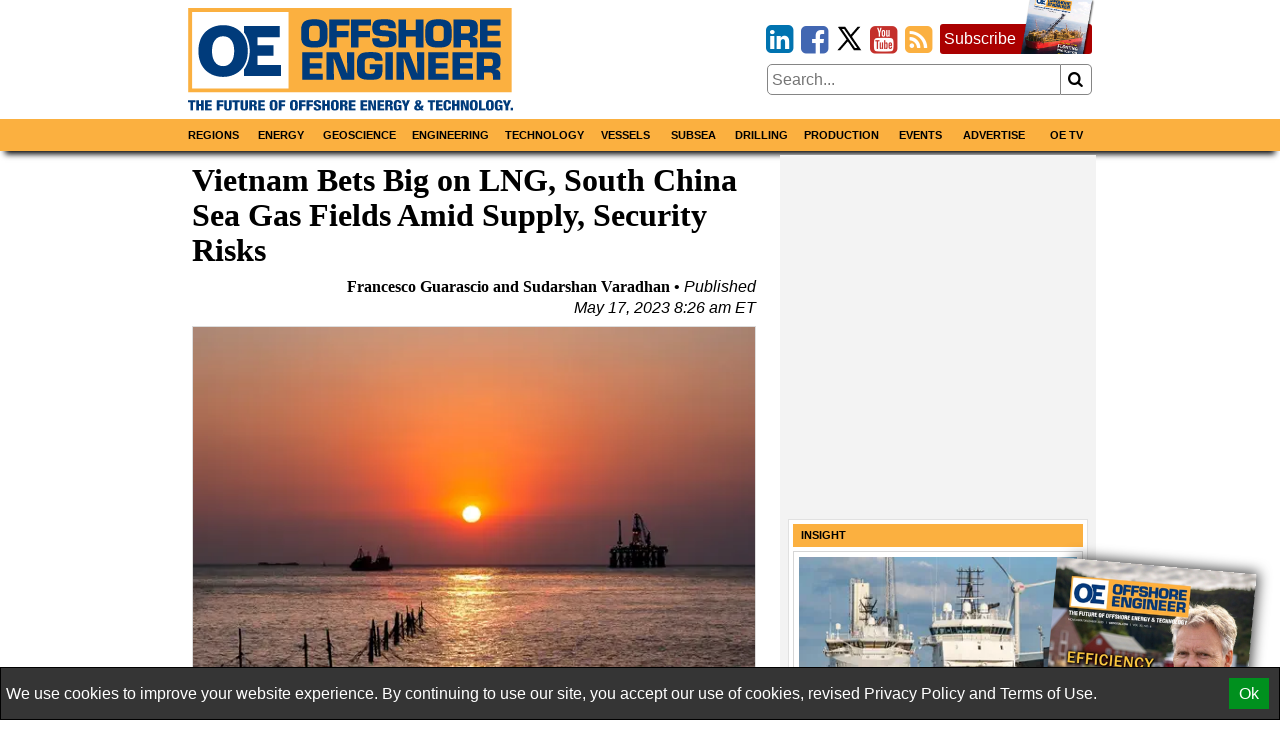

--- FILE ---
content_type: text/html; charset=utf-8
request_url: https://www.google.com/recaptcha/api2/aframe
body_size: 267
content:
<!DOCTYPE HTML><html><head><meta http-equiv="content-type" content="text/html; charset=UTF-8"></head><body><script nonce="7mrV3_88Q-luH9XY_YPQCw">/** Anti-fraud and anti-abuse applications only. See google.com/recaptcha */ try{var clients={'sodar':'https://pagead2.googlesyndication.com/pagead/sodar?'};window.addEventListener("message",function(a){try{if(a.source===window.parent){var b=JSON.parse(a.data);var c=clients[b['id']];if(c){var d=document.createElement('img');d.src=c+b['params']+'&rc='+(localStorage.getItem("rc::a")?sessionStorage.getItem("rc::b"):"");window.document.body.appendChild(d);sessionStorage.setItem("rc::e",parseInt(sessionStorage.getItem("rc::e")||0)+1);localStorage.setItem("rc::h",'1768163888293');}}}catch(b){}});window.parent.postMessage("_grecaptcha_ready", "*");}catch(b){}</script></body></html>